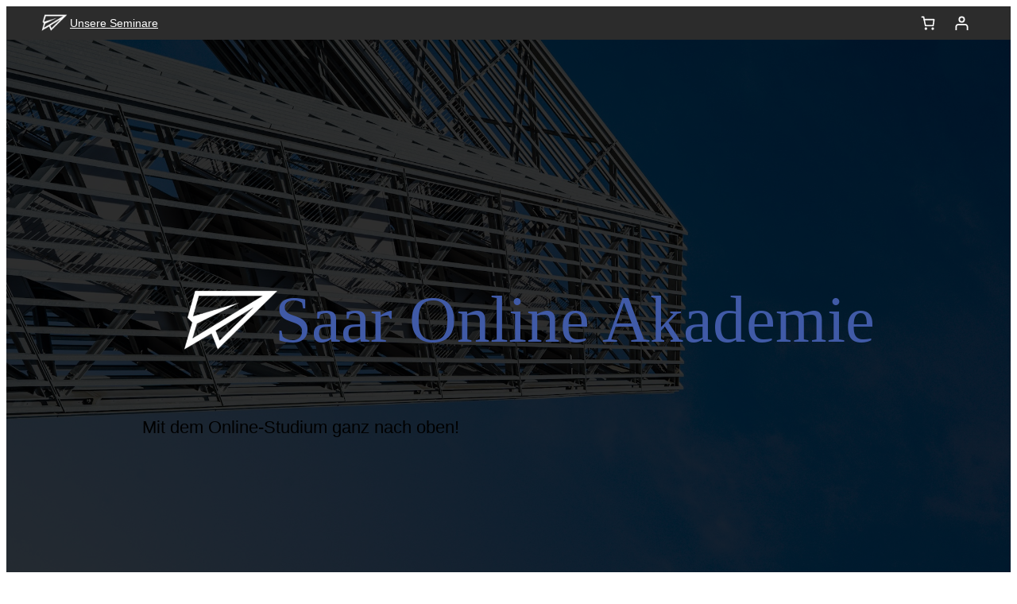

--- FILE ---
content_type: text/css
request_url: https://saar-online-akademie.de/wp-content/plugins/woo-products-slider-pro/public/css/public.css?ver=2.0.1
body_size: 6325
content:
/*slick-theme.min.css*/
@charset 'UTF-8';.slick-loading .slick-list{background:#fff url(ajax-loader.gif) center center no-repeat}@font-face{font-family:slick;font-weight:400;font-style:normal;src:url(fonts/slick.eot);src:url(fonts/slick.eot?#iefix) format('embedded-opentype'),url(fonts/slick.woff) format('woff'),url(fonts/slick.ttf) format('truetype'),url(fonts/slick.svg#slick) format('svg')}.slick-next,.slick-prev{font-size:0;line-height:0;position:absolute;top:50%;display:block;width:20px;height:20px;padding:0;-webkit-transform:translate(0,-50%);-ms-transform:translate(0,-50%);transform:translate(0,-50%);cursor:pointer;color:transparent;border:none;outline:0;background:0 0}.slick-next:focus,.slick-next:hover,.slick-prev:focus,.slick-prev:hover{color:transparent;outline:0;background:0 0}.slick-next:focus:before,.slick-next:hover:before,.slick-prev:focus:before,.slick-prev:hover:before{opacity:1}.slick-next.slick-disabled:before,.slick-prev.slick-disabled:before{opacity:.25}.slick-next:before,.slick-prev:before{font-family:slick;font-size:20px;line-height:1;opacity:.75;color:#fff;-webkit-font-smoothing:antialiased;-moz-osx-font-smoothing:grayscale}.slick-prev{left:-25px}[dir=rtl] .slick-prev{right:-25px;left:auto}.slick-prev:before{content:'←'}[dir=rtl] .slick-prev:before{content:'→'}.slick-next{right:-25px}[dir=rtl] .slick-next{right:auto;left:-25px}.slick-next:before{content:'→'}[dir=rtl] .slick-next:before{content:'←'}.slick-dotted.slick-slider{margin-bottom:30px}.slick-dots{position:absolute;bottom:-25px;display:block;width:100%;padding:0;margin:0;list-style:none;text-align:center}.slick-dots li{position:relative;display:inline-block;width:20px;height:20px;margin:0 5px;padding:0;cursor:pointer}.slick-dots li button{font-size:0;line-height:0;display:block;width:20px;height:20px;padding:5px;cursor:pointer;color:transparent;border:0;outline:0;background:0 0}.slick-dots li button:focus,.slick-dots li button:hover{outline:0}.slick-dots li button:focus:before,.slick-dots li button:hover:before{opacity:1}.slick-dots li button:before{font-family:slick;font-size:6px;line-height:20px;position:absolute;top:0;left:0;width:20px;height:20px;content:'•';text-align:center;opacity:.25;color:#000;-webkit-font-smoothing:antialiased;-moz-osx-font-smoothing:grayscale}.slick-dots li.slick-active button:before{opacity:.75;color:#000}

/*slick.min.css*/
.slick-slider{position:relative;display:block;box-sizing:border-box;-webkit-user-select:none;-moz-user-select:none;-ms-user-select:none;user-select:none;-webkit-touch-callout:none;-khtml-user-select:none;-ms-touch-action:pan-y;touch-action:pan-y;-webkit-tap-highlight-color:transparent}.slick-list{position:relative;display:block;overflow:hidden;margin:0;padding:0}.slick-list:focus{outline:0}.slick-list.dragging{cursor:pointer;cursor:hand}.slick-slider .slick-list,.slick-slider .slick-track{-webkit-transform:translate3d(0,0,0);-moz-transform:translate3d(0,0,0);-ms-transform:translate3d(0,0,0);-o-transform:translate3d(0,0,0);transform:translate3d(0,0,0)}.slick-track{position:relative;top:0;left:0;display:block;margin-left:auto;margin-right:auto}.slick-track:after,.slick-track:before{display:table;content:''}.slick-track:after{clear:both}.slick-loading .slick-track{visibility:hidden}.slick-slide{display:none;float:left;height:100%;min-height:1px}[dir=rtl] .slick-slide{float:right}.slick-slide img{display:block}.slick-slide.slick-loading img{display:none}.slick-slide.dragging img{pointer-events:none}.slick-initialized .slick-slide{display:block}.slick-loading .slick-slide{visibility:hidden}.slick-vertical .slick-slide{display:block;height:auto;border:1px solid transparent}.slick-arrow.slick-hidden{display:none}

.woopspro-product-slider * {
	-webkit-box-sizing: border-box;
	-moz-box-sizing: border-box;
	box-sizing: border-box;
}

.woopspro-product-slider .products {
	visibility: hidden;
	opacity: 0;
	transition: opacity 0.5s linear;
}

.woopspro-product-slider .products.slick-initialized {
	visibility: visible;
	opacity: 1;
}

.woopspro-product-slider .slick-list {
	padding-top: 10px;
	padding-bottom: 25px;
}

.woopspro-product-slider .products li {
	margin: 0 0px !important;
	padding: 0 5px !important;
	clear: none !important;
}

.woopspro-product-slider ul.products li.product.first {
	clear: none !important;
	float: left !important;
}

.woopspro-product-slider button.slick-arrow {
	width: 15px;
	height: 26px;
	position: absolute;
	z-index: 9;
	text-indent: -99999px;
	border: 0px !important;
	padding: 20px 15px !important;
	text-align: center;
	margin: 0px !important;
	border-radius: 0px !important;
	cursor: pointer;
}

.woopspro-product-slider button.slick-next, .woopspro-product-slider button.slick-next:hover, .woopspro-product-slider button.slick-next:focus {
	background: #555 url(arrow-right.png) center center no-repeat !important;
	background-size: 15px 26px !important;
	outline: none !important;
}

.woopspro-product-slider button.slick-prev, .woopspro-product-slider button.slick-prev:hover, .woopspro-product-slider button.slick-prev:focus {
	background: #555 url(arrow-left.png) center center no-repeat !important;
	background-size: 15px 26px !important;
	outline: none !important;
}

.woopspro-product-slider .slick-dots {
	padding: 0 !important;
	margin: 0 !important;
	position: absolute;
	bottom: 0px;
	text-align: center;
	width: 100%
}

.woopspro-product-slider .slick-dots li button {
	text-indent: -99999px;
}

.woopspro-product-slider .slick-dots li {
	list-style: none !important;
	display: inline-block !important;
	margin: 0 2px !important;
	padding: 0px !important;
	width: 10px !important;
	height: 10px !important;
}

.woopspro-product-slider .slick-dots li button {
	background: #fff !important;
	margin: 0px !important;
	padding: 0px !important;
	border: 1px solid #000;
	border-radius: 50% !important;
	width: 10px !important;
	height: 10px !important;
}

.woopspro-product-slider .slick-dots li button:focus {
	outline: none !important;
}

.woopspro-product-slider .slick-dots li.slick-active button {
	background: #444 !important;
}

.woopspro-slider-conf {
	display: none;
}

.woopspro-product-slider .slick-arrow {
	top: 38%;
}

.woopspro-product-slider button.slick-next {
	right: 5px;
}

.woopspro-product-slider button.slick-prev {
	left: 5px;
}

--- FILE ---
content_type: application/javascript
request_url: https://saar-online-akademie.de/wp-content/plugins/animated-blocks/assets/js/scrollClass.min.js?ver=1.1.2
body_size: 1525
content:
/*
 * scrollClass jQuery Plugin v1.2.0
 *
 * Author: Virgiliu Diaconu
 * http://www.virgiliu.com
 * Licensed under the MIT license.
 */
!function(l,o,t,e){"use strict";l.scrollClass=function(e,s){var n=this;n.$el=l(e),n.el=e,n.$win=l(o),n.$doc=l(t);var r,i,a=!1;n.init=function(){n.options=l.extend({},l.scrollClass.defaultOptions,s),n.delay=n.$el.data("scrollDelay")??n.options.delay,n.threshold=n.$el.data("scrollThreshold")??n.options.threshold,n.offsetTop=n.$el.data("scrollOffsetTop")??n.options.offsetTop,n.reset=n.$el.data("scrollReset")??n.options.reset,n.onScroll()},n.scrollHandler=function(){!0===a&&!1===n.reset||n.onScroll()},n.onScroll=function(){if(n.inViewport()){if(!0===a&&!0===n.reset)return;"function"==typeof n.options.callback&&n.options.callback.call(e),o.clearTimeout(r),r=o.setTimeout((function(){n.toggleScrollClass()}),n.delay),a=!0}else!0===n.reset&&(!0===a&&"function"==typeof n.options.resetCallback&&n.options.resetCallback.call(e),n.toggleScrollClass(),a=!1)},n.toggleScrollClass=function(){var l=n.$el.data("scrollClass");!0===a?n.$el.addClass(l):n.$el.removeClass(l)},n.inViewport=function(){var l=n.el.getBoundingClientRect(),o=n.$win.height(),t=n.threshold;o<l.height&&(t=50);var e=t/100*l.height;e=!1===a?e:1;return l.top+e<=o&&l.bottom-e>=n.offsetTop},n.init(),n.$win.on("scroll",(function(){var l,o;l=n.scrollHandler,o=n.options.throttle,i||(i=!0,setTimeout((function(){l(),i=!1}),o))}))},l.scrollClass.defaultOptions={delay:10,threshold:50,reset:!1,offsetTop:0,throttle:50},l.fn.scrollClass=function(o){return this.each((function(){new l.scrollClass(this,o)}))}}(jQuery,window,document);
